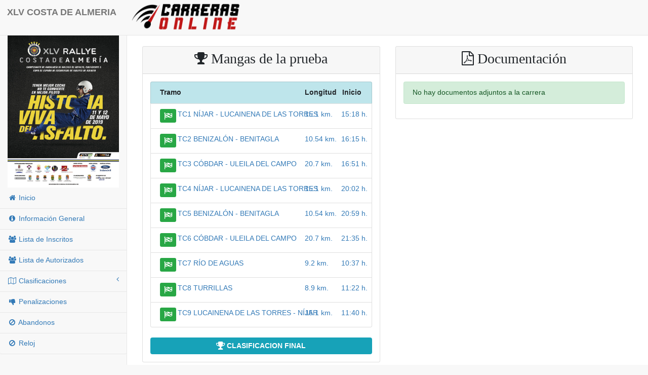

--- FILE ---
content_type: text/html; charset=UTF-8
request_url: https://carrerasonline.es/XLV-COSTA-DE-ALMERIA_T142
body_size: 2114
content:

<!DOCTYPE html>
<html lang="es">

<head>

    <meta charset="utf-8">
    <meta http-equiv="X1-UA-Compatible" content="IE=edge">
    <meta name="viewport" content="width=device-width, initial-scale=1">

    <title>XLV COSTA DE ALMERIA</title>

    <link href="css/mainStyle.css" rel="stylesheet">
    
    <!-- Bootstrap Core CSS -->
    <link href="vendor/bootstrap/css/bootstrap.min.css" rel="stylesheet">

    <!-- MetisMenu CSS -->
    <link href="vendor/metisMenu/metisMenu.min.css" rel="stylesheet">

    <!-- Custom CSS -->
    <link href="dist/css/sb-admin-2.css" rel="stylesheet">

    <!-- Morris Charts CSS -->
    <link href="vendor/morrisjs/morris.css" rel="stylesheet">

    <!-- Custom Fonts -->
    <link href="vendor/font-awesome/css/font-awesome.min.css" rel="stylesheet" type="text/css">

    <!-- HTML5 Shim and Respond.js IE8 support of HTML5 elements and media queries -->
    <!-- WARNING: Respond.js doesn't work if you view the page via file:// -->
    <!--[if lt IE 9]>
    <script src="https://oss.maxcdn.com/libs/html5shiv/3.7.0/html5shiv.js"></script>
    <script src="https://oss.maxcdn.com/libs/respond.js/1.4.2/respond.min.js"></script>
    <![endif]-->


</head>

<body>

<div id="wrapper">

    <!-- Navigation -->
    <header class="align-items-start app-header flex-column flex-md-row navbar navbar-expand-md navbar-light">
        <div class="align-items-center d-flex flex-row navbar-brand p-lg-3 pl-3 pr-3 pt-3">
            <strong>XLV COSTA DE ALMERIA</strong>
            <button class="collapsed ml-auto navbar-toggler" type="button" data-toggle="collapse"
                    data-target="#side-menu-wrapper" aria-controls="side-menu" aria-expanded="false"
                    aria-label="Toggle navigation" style="">
                <span class="navbar-toggler-icon"></span>
            </button>           
            
        </div>
        <div class="align-items-center d-flex flex-row navbar-brand">
            <img class="mx-auto" src="/img/logo.png" height="60px">
                    </div>
        
    </header>
    
    <div class="d-md-flex">
        <div class="sidebar" role="navigation" id='leftSide'>
            <div class="sidebar-nav collapse show" id="side-menu-wrapper">
                <ul class="nav navbar-nav navbar-collapse flex-column side-nav list-group" id="side-menu">
                    <li>
                        <div class="input-group">
                            <img width="220px" height="300px" src="/archivos/T142/cartel.png" alt="">
                        </div>
                        <!-- /input-group -->
                    </li>
                    <li class="list-group-item">
                        <a href="/" ><i class="fa fa-home fa-fw"></i> Inicio</a>
                    </li>
                    <li class="list-group-item">
                        <a href="#" onclick="InfoCarrera();"><i class="fa fa-info-circle fa-fw"></i> Información General</a>
                    </li>
                    <li class="list-group-item">
                        <a href="#" onclick="ListaInscritos(0);"><i class="fa fa-group fa-fw"></i> Lista de Inscritos</a>
                    </li>
                    <li class="list-group-item">
                        <a href="#"  onclick="ListaInscritos(1);"><i class="fa fa-group fa-fw"></i> Lista de Autorizados</a>
                    </li>
                    <li class="list-group-item">
                        <a href="#"><i class="fa fa-map-o fa-fw"></i> Clasificaciones<span class="fa arrow"></span></a>
                        <ul class="nav-second-level list-group nested">
                                                        <li class="list-group-item">
                                                                <a href="#"  onclick="ClasifManga('T719', -1, -1, 'T481', 0, 1);">
                                    <i class="fa fa-flag-checkered fa-fw"></i> <strong>TC1 NÍJAR - LUCAINENA DE LAS TORRES</strong> 
                                    <br/><i class="fa fa-clock-o"></i> Hora Salida: 15:18 h.
                                    <br/><i class="fa fa-road"></i> Longitud: 15.1 km.
                                </a>
                            </li>
                                                        <li class="list-group-item">
                                                                <a href="#"  onclick="ClasifManga('T720', -1, -1, 'T481', 0, 1);">
                                    <i class="fa fa-flag-checkered fa-fw"></i> <strong>TC2 BENIZALÓN - BENITAGLA</strong> 
                                    <br/><i class="fa fa-clock-o"></i> Hora Salida: 16:15 h.
                                    <br/><i class="fa fa-road"></i> Longitud: 10.54 km.
                                </a>
                            </li>
                                                        <li class="list-group-item">
                                                                <a href="#"  onclick="ClasifManga('T721', -1, -1, 'T481', 0, 1);">
                                    <i class="fa fa-flag-checkered fa-fw"></i> <strong>TC3 CÓBDAR - ULEILA DEL CAMPO</strong> 
                                    <br/><i class="fa fa-clock-o"></i> Hora Salida: 16:51 h.
                                    <br/><i class="fa fa-road"></i> Longitud: 20.7 km.
                                </a>
                            </li>
                                                        <li class="list-group-item">
                                                                <a href="#"  onclick="ClasifManga('T722', -1, -1, 'T481', 0, 1);">
                                    <i class="fa fa-flag-checkered fa-fw"></i> <strong>TC4 NÍJAR - LUCAINENA DE LAS TORRES</strong> 
                                    <br/><i class="fa fa-clock-o"></i> Hora Salida: 20:02 h.
                                    <br/><i class="fa fa-road"></i> Longitud: 15.1 km.
                                </a>
                            </li>
                                                        <li class="list-group-item">
                                                                <a href="#"  onclick="ClasifManga('T723', -1, -1, 'T481', 0, 1);">
                                    <i class="fa fa-flag-checkered fa-fw"></i> <strong>TC5 BENIZALÓN - BENITAGLA</strong> 
                                    <br/><i class="fa fa-clock-o"></i> Hora Salida: 20:59 h.
                                    <br/><i class="fa fa-road"></i> Longitud: 10.54 km.
                                </a>
                            </li>
                                                        <li class="list-group-item">
                                                                <a href="#"  onclick="ClasifManga('T724', -1, -1, 'T481', 0, 1);">
                                    <i class="fa fa-flag-checkered fa-fw"></i> <strong>TC6 CÓBDAR - ULEILA DEL CAMPO</strong> 
                                    <br/><i class="fa fa-clock-o"></i> Hora Salida: 21:35 h.
                                    <br/><i class="fa fa-road"></i> Longitud: 20.7 km.
                                </a>
                            </li>
                                                        <li class="list-group-item">
                                                                <a href="#"  onclick="ClasifManga('T725', -1, -1, 'T481', 0, 1);">
                                    <i class="fa fa-flag-checkered fa-fw"></i> <strong>TC7 RÍO DE AGUAS</strong> 
                                    <br/><i class="fa fa-clock-o"></i> Hora Salida: 10:37 h.
                                    <br/><i class="fa fa-road"></i> Longitud: 9.2 km.
                                </a>
                            </li>
                                                        <li class="list-group-item">
                                                                <a href="#"  onclick="ClasifManga('T726', -1, -1, 'T481', 0, 1);">
                                    <i class="fa fa-flag-checkered fa-fw"></i> <strong>TC8 TURRILLAS</strong> 
                                    <br/><i class="fa fa-clock-o"></i> Hora Salida: 11:22 h.
                                    <br/><i class="fa fa-road"></i> Longitud: 8.9 km.
                                </a>
                            </li>
                                                        <li class="list-group-item">
                                                                <a href="#"  onclick="ClasifManga('T727', -1, -1, 'T481', 0, 1);">
                                    <i class="fa fa-flag-checkered fa-fw"></i> <strong>TC9 LUCAINENA DE LAS TORRES - NÍJAR</strong> 
                                    <br/><i class="fa fa-clock-o"></i> Hora Salida: 11:40 h.
                                    <br/><i class="fa fa-road"></i> Longitud: 15.1 km.
                                </a>
                            </li>
                                                        <li class="list-group-item">                                
                                <a href="#" onclick="ClasifFinal(-1, -1, 'T481');"><i class="fa fa-trophy fa-fw"></i><strong> CLASIFICACIÓN FINAL</strong></a>
                            </li>
                        </ul>
                        <!-- /.nav-second-level -->
                    </li>
                    <li class="list-group-item">
                        <a href="#" onclick="Penalizaciones(0);"><i class="fa fa-thumbs-down fa-fw"></i> Penalizaciones</a>
                    </li>
                    <li class="list-group-item">
                        <a href="#" onclick="Abandonos(0);"><i class="fa fa-ban fa-fw"></i> Abandonos</a>
                    </li>
                    <li class="list-group-item">
                        <a href="#" onclick="HoraActual();"><i class="fa fa-ban fa-fw"></i> Reloj</a>
                    </li>
                </ul>
            </div>
            <!-- /.sidebar-collapse -->
        </div>

        <div id="page-wrapper">
        </div>
        <!-- /#page-wrapper -->
    </div>

</div>
<!-- /#wrapper -->

<!-- jQuery -->
<script src="vendor/jquery/jquery.min.js"></script>

<!-- Bootstrap Core JavaScript -->
<script src="vendor/popper/popper.min.js"></script>
<script src="vendor/bootstrap/js/bootstrap.min.js"></script>

<!-- Metis Menu Plugin JavaScript -->
<script src="vendor/metisMenu/metisMenu.min.js"></script>

<!-- Morris Charts JavaScript -->
<script src="vendor/raphael/raphael.min.js"></script>
<script src="vendor/morrisjs/morris.min.js"></script>
<script src="data/morris-data.js"></script>

<!-- Custom Theme JavaScript -->
<script src="dist/js/sb-admin-2.js"></script>

<script src="ajax.js"></script>

<script>
    if (!detectmob())
    {
        $("#page-wrapper").addClass('scrollDiv');
        $("#leftSide").addClass('scrollDiv');
        //$(body).css('overflow: hidden');
    }
    
    InfoCarrera();
</script>

</body>

</html>

--- FILE ---
content_type: text/html; charset=UTF-8
request_url: https://carrerasonline.es/infocarrera.php?rand=366145294799593
body_size: 908
content:
<br/>

<div class="row">
    <div class="col-md-6">
        <div class="card">
            <div class="card-header text-center"><strong><h4><i class="fa fa-trophy fa-lg"> Mangas de la prueba</i></h4></strong></div>
            <!-- /.card-header --> 
            <div class="card-body">
                <div class="list-group">
                    <a class="list-group-item list-group-item-info">
                    <div class="row">
                        <div class="col-8">
                            <strong>Tramo</strong>
                        </div>
                        <div class="col-2 text-center">
                            <strong>Longitud</strong>
                        </div>
                        <div class="col-2 text-center">
                            <strong>Inicio</strong>
                        </div>
                    </div>
                    </a>
                                        <a class="list-group-item" href="#" onclick="ClasifManga('T719', -1, -1, 'T481', 0, 1);">
                        <div class="row">
                            <div class="col-1">
                                <button type="button" class="btn btn-success btn-sm" onclick="ClasifManga('T719', -1, -1, 'T481', 0, 1);"><i class="fa fa-flag-checkered fa-lg"></i></button>
                            </div>
                            <div class="col-7">
                                TC1 NÍJAR - LUCAINENA DE LAS TORRES                            </div>
                            <div class="col-2 text-center">
                                15.1 km.
                            </div>
                            <div class="col-2 text-center">
                                15:18 h.
                            </div>
                        </div>
                    </a>
                                    <a class="list-group-item" href="#" onclick="ClasifManga('T720', -1, -1, 'T481', 0, 1);">
                        <div class="row">
                            <div class="col-1">
                                <button type="button" class="btn btn-success btn-sm" onclick="ClasifManga('T720', -1, -1, 'T481', 0, 1);"><i class="fa fa-flag-checkered fa-lg"></i></button>
                            </div>
                            <div class="col-7">
                                TC2 BENIZALÓN - BENITAGLA                            </div>
                            <div class="col-2 text-center">
                                10.54 km.
                            </div>
                            <div class="col-2 text-center">
                                16:15 h.
                            </div>
                        </div>
                    </a>
                                    <a class="list-group-item" href="#" onclick="ClasifManga('T721', -1, -1, 'T481', 0, 1);">
                        <div class="row">
                            <div class="col-1">
                                <button type="button" class="btn btn-success btn-sm" onclick="ClasifManga('T721', -1, -1, 'T481', 0, 1);"><i class="fa fa-flag-checkered fa-lg"></i></button>
                            </div>
                            <div class="col-7">
                                TC3 CÓBDAR - ULEILA DEL CAMPO                            </div>
                            <div class="col-2 text-center">
                                20.7 km.
                            </div>
                            <div class="col-2 text-center">
                                16:51 h.
                            </div>
                        </div>
                    </a>
                                    <a class="list-group-item" href="#" onclick="ClasifManga('T722', -1, -1, 'T481', 0, 1);">
                        <div class="row">
                            <div class="col-1">
                                <button type="button" class="btn btn-success btn-sm" onclick="ClasifManga('T722', -1, -1, 'T481', 0, 1);"><i class="fa fa-flag-checkered fa-lg"></i></button>
                            </div>
                            <div class="col-7">
                                TC4 NÍJAR - LUCAINENA DE LAS TORRES                            </div>
                            <div class="col-2 text-center">
                                15.1 km.
                            </div>
                            <div class="col-2 text-center">
                                20:02 h.
                            </div>
                        </div>
                    </a>
                                    <a class="list-group-item" href="#" onclick="ClasifManga('T723', -1, -1, 'T481', 0, 1);">
                        <div class="row">
                            <div class="col-1">
                                <button type="button" class="btn btn-success btn-sm" onclick="ClasifManga('T723', -1, -1, 'T481', 0, 1);"><i class="fa fa-flag-checkered fa-lg"></i></button>
                            </div>
                            <div class="col-7">
                                TC5 BENIZALÓN - BENITAGLA                            </div>
                            <div class="col-2 text-center">
                                10.54 km.
                            </div>
                            <div class="col-2 text-center">
                                20:59 h.
                            </div>
                        </div>
                    </a>
                                    <a class="list-group-item" href="#" onclick="ClasifManga('T724', -1, -1, 'T481', 0, 1);">
                        <div class="row">
                            <div class="col-1">
                                <button type="button" class="btn btn-success btn-sm" onclick="ClasifManga('T724', -1, -1, 'T481', 0, 1);"><i class="fa fa-flag-checkered fa-lg"></i></button>
                            </div>
                            <div class="col-7">
                                TC6 CÓBDAR - ULEILA DEL CAMPO                            </div>
                            <div class="col-2 text-center">
                                20.7 km.
                            </div>
                            <div class="col-2 text-center">
                                21:35 h.
                            </div>
                        </div>
                    </a>
                                    <a class="list-group-item" href="#" onclick="ClasifManga('T725', -1, -1, 'T481', 0, 1);">
                        <div class="row">
                            <div class="col-1">
                                <button type="button" class="btn btn-success btn-sm" onclick="ClasifManga('T725', -1, -1, 'T481', 0, 1);"><i class="fa fa-flag-checkered fa-lg"></i></button>
                            </div>
                            <div class="col-7">
                                TC7 RÍO DE AGUAS                            </div>
                            <div class="col-2 text-center">
                                9.2 km.
                            </div>
                            <div class="col-2 text-center">
                                10:37 h.
                            </div>
                        </div>
                    </a>
                                    <a class="list-group-item" href="#" onclick="ClasifManga('T726', -1, -1, 'T481', 0, 1);">
                        <div class="row">
                            <div class="col-1">
                                <button type="button" class="btn btn-success btn-sm" onclick="ClasifManga('T726', -1, -1, 'T481', 0, 1);"><i class="fa fa-flag-checkered fa-lg"></i></button>
                            </div>
                            <div class="col-7">
                                TC8 TURRILLAS                            </div>
                            <div class="col-2 text-center">
                                8.9 km.
                            </div>
                            <div class="col-2 text-center">
                                11:22 h.
                            </div>
                        </div>
                    </a>
                                    <a class="list-group-item" href="#" onclick="ClasifManga('T727', -1, -1, 'T481', 0, 1);">
                        <div class="row">
                            <div class="col-1">
                                <button type="button" class="btn btn-success btn-sm" onclick="ClasifManga('T727', -1, -1, 'T481', 0, 1);"><i class="fa fa-flag-checkered fa-lg"></i></button>
                            </div>
                            <div class="col-7">
                                TC9 LUCAINENA DE LAS TORRES - NÍJAR                            </div>
                            <div class="col-2 text-center">
                                15.1 km.
                            </div>
                            <div class="col-2 text-center">
                                11:40 h.
                            </div>
                        </div>
                    </a>
                                </div>
                <button type="button" class="btn btn-info btn-block text-center" onclick="ClasifFinal(-1, -1, 'T481');"><i class="fa fa-trophy fa-lg"></i> <strong>CLASIFICACION FINAL</strong></button>
            </div>
            <!-- .card-body -->
            
        </div>
        <!-- /.panel -->
    </div>
    <div class="col-md-6">
        <div class="card">
            <div class="card-header text-center"><strong><h4><i class="fa fa-file-pdf-o fa-lg"> Documentación</i></h4></strong></div>
            <!-- /.card-header --> 
            <div class="card-body">
                                
                                                <div class="alert alert-success">No hay documentos adjuntos a la carrera
                </div>
                
            </div>
        </div>
    </div>
</div>


--- FILE ---
content_type: text/css
request_url: https://carrerasonline.es/css/mainStyle.css
body_size: 1325
content:
.penalizaciones {
    color: red;
}

.refresh-button {
    height:100%;
}

.scrollDiv {
    top: 0px;
    bottom: 0px;
    margin-bottom: 0px;
    height:calc( 100vh - 50px );
    overflow-y: scroll;
    overflow-x: hidden;
}

.fa-chevron-up{
    color: white;
}

.fa-chevron-down {
  color: white;
}

* {
 white-space: nowrap;
}

.bandera {
margin-left: -23px;
margin-top: 7px;
}

span.dorsal {
  background-color: #333333;
  color: white;
  font-weight: bold;
  border-radius: 8px;
  width: 30px;
  height: 30px;
  display: table-cell;
  vertical-align: middle;
  text-align: center; 
}

span.prioritario {
  background-color: #FFFFFF;
  color: black;
  font-weight: bold;
  border: 2px solid red;
  border-radius: 5px;
  padding-left: 5px;
  padding-right: 5px;

  width: 30px;
  height: 30px;
  vertical-align: middle;
  text-align: center; 
}

span.superrally
{
    color: yellow;
}

span.puestos {
  color: white;
  font-weight: bold;
  border-radius: 8px;
  width: 35px;
  display: inline-block;
  vertical-align: middle;
  text-align: center; 
}

span.puestosup {
    background-color: #33cc00;
}

span.puestosdown {
    background-color: red;
}

span.puestosigual {
    background-color: grey;
}

@font-face{
 font-family:'digital-clock-font';
 src: url('../fonts/DigitalDismay.otf');
}

.font_digital {
  font-family:'digital-clock-font';
  font-size: 240px;
  color: green;
  -webkit-text-stroke: 4px black;
}

--- FILE ---
content_type: text/css
request_url: https://carrerasonline.es/dist/css/sb-admin-2.css
body_size: 11978
content:
/*!
 * Start Bootstrap - SB Admin 2 for Bootstrap 4 v4.0.2 (http://github.com/dpwilhelmsen/sb-admin-2-bootstrap-4)
 * Copyright 2013-2017 Daniel Wilhelmsen
 * Licensed under MIT (https://github.com/dpwilhelmsen/sb-admin-2-bootstrap-4/blob/master/LICENSE)
 */
html {
  font-size: 14px; }

body {
  background-color: #f8f8f8; }

a {
  color: #337ab7; }
  a:hover, a:focus {
    color: #23527c; }

.btn {
  cursor: pointer; }

.btn-white:hover {
  color: #333;
  background-color: #e6e6e6;
  border-color: #adadad; }

.btn-white {
  color: #333;
  background-color: #fff;
  border: 1px solid #ccc; }
  .btn-white:hover {
    color: #333;
    background-color: #e6e6e6;
    border-color: #adadad; }
  .btn-white:active, .btn-white.active {
    background-image: none;
    color: #333;
    background-color: #e6e6e6;
    border-color: #adadad; }
  .btn-white:active, .btn-white:focus {
    outline: 0; }

.show .btn-white.dropdown-toggle {
  background-image: none;
  color: #333;
  background-color: #e6e6e6;
  border-color: #adadad; }

.list-group {
  margin-bottom: 20px; }

.card {
  margin-bottom: 20px; }

.card-body {
  padding: 15px; }

.page-header {
  padding-bottom: 9px;
  margin: 0px 0 20px;
  border-bottom: 1px solid #eee; }

#wrapper {
  width: 100%; }

#page-wrapper {
  padding: 0 15px;
  min-height: 568px;
  background-color: white;
  width: 100%; }

@media (min-width: 768px) {
  #page-wrapper {
    padding: 0 30px;
    border-left: 1px solid #e7e7e7; } }

.app-header {
  min-height: 50px;
  padding: 0;
  margin: 0;
  background-color: #f8f8f8;
  border-color: #e7e7e7;
  border-style: solid;
  border-width: 0 0 1px; }
  .app-header .navbar-brand {
    font-size: 18px;
    line-height: 20px;
    color: #777; }
    .app-header .navbar-brand a {
      color: #777; }
    @media (max-width: 767px) {
      .app-header .navbar-brand {
        width: 100%; } }

.navbar-nav.navbar-top-links {
  margin-right: 0; }
  .navbar-nav.navbar-top-links li {
    display: inline-block; }
    .navbar-nav.navbar-top-links li:last-child {
      margin-right: 15px; }
    .navbar-nav.navbar-top-links li a {
      padding: 15px;
      min-height: 50px; }
  .navbar-nav.navbar-top-links .dropdown-menu {
    position: absolute; }
    .navbar-nav.navbar-top-links .dropdown-menu .dropdown-item {
      display: block;
      padding: 3px 20px;
      min-height: 0; }
      .navbar-nav.navbar-top-links .dropdown-menu .dropdown-item:last-child {
        margin-right: 0; }
      .navbar-nav.navbar-top-links .dropdown-menu .dropdown-item div {
        white-space: normal; }
      .navbar-nav.navbar-top-links .dropdown-menu .dropdown-item.see-more {
        padding: 3px 20px;
        min-height: 0; }
  .navbar-nav.navbar-top-links .dropdown-toggle {
    color: #337ab7;
    padding: 15px; }
    .navbar-nav.navbar-top-links .dropdown-toggle:hover, .navbar-nav.navbar-top-links .dropdown-toggle:focus {
      color: #23527c; }
  .navbar-nav.navbar-top-links .show .dropdown-toggle {
    background-color: #eee; }
  .navbar-nav.navbar-top-links .dropdown-messages,
  .navbar-nav.navbar-top-links .dropdown-tasks,
  .navbar-nav.navbar-top-links .dropdown-alerts {
    width: 310px;
    min-width: 0; }
  .navbar-nav.navbar-top-links .dropdown-messages {
    margin-left: 5px; }
  .navbar-nav.navbar-top-links .dropdown-tasks {
    margin-left: -59px; }
  .navbar-nav.navbar-top-links .dropdown-alerts {
    margin-left: -123px; }
  .navbar-nav.navbar-top-links .dropdown-user {
    right: 0;
    left: auto; }

.dropdown-item.active, .list-group-item.active {
  color: inherit;
  text-decoration: inherit;
  background-color: inherit; }

.sidebar .sidebar-nav.navbar-collapse {
  padding-left: 0;
  padding-right: 0; }

.sidebar .sidebar-search {
  padding: 15px;
  width: 100%; }

.sidebar .list-group {
  margin-bottom: 0px; }

.sidebar .list-group-item {
  background: transparent;
  border-width: 0 0 1px;
  border-style: solid;
  border-color: #e7e7e7;
  padding: 0;
  width: 100%; }
  .sidebar .list-group-item a {
    display: block;
    width: 100%;
    padding: 10px 15px; }
    .sidebar .list-group-item a:hover, .sidebar .list-group-item a:focus {
      text-decoration: none;
      background-color: #eee; }
  .sidebar .list-group-item.active > a {
    background-color: #eeeeee; }
  .sidebar .list-group-item a.active {
    background-color: #eeeeee; }

.sidebar .nested.list-group {
  display: block; }

.sidebar .nested.collapse {
  display: none;
  width: 100%; }
  .sidebar .nested.collapse.in {
    display: block; }

.sidebar .nested.collapse.show {
  display: block; }

.sidebar .arrow {
  float: right; }

.sidebar .fa.arrow:before {
  content: "\f104"; }

.sidebar .active > a > .fa.arrow:before {
  content: "\f107"; }

.sidebar .nav-second-level li,
.sidebar .nav-third-level li {
  border-bottom: none !important; }

.sidebar .nav-second-level li a {
  padding-left: 37px; }

.sidebar .nav-third-level li a {
  padding-left: 52px; }

@media (min-width: 768px) {
  .sidebar {
    min-width: 250px; }
  .navbar-nav.navbar-top-links .dropdown-messages,
  .navbar-nav.navbar-top-links .dropdown-tasks,
  .navbar-nav.navbar-top-links .dropdown-alerts {
    margin-left: auto; } }

.btn-outline {
  color: inherit;
  background-color: transparent;
  transition: all .5s; }

.btn-primary.btn-outline {
  color: #428bca; }

.btn-success.btn-outline {
  color: #5cb85c; }

.btn-info.btn-outline {
  color: #5bc0de; }

.btn-warning.btn-outline {
  color: #f0ad4e; }

.btn-danger.btn-outline {
  color: #d9534f; }

.btn-primary.btn-outline:hover,
.btn-success.btn-outline:hover,
.btn-info.btn-outline:hover,
.btn-warning.btn-outline:hover,
.btn-danger.btn-outline:hover {
  color: white; }

.chat {
  margin: 0;
  padding: 0;
  list-style: none; }

.chat li {
  margin-bottom: 10px;
  padding-bottom: 5px;
  border-bottom: 1px dotted #999999; }

.chat li.left .chat-body {
  margin-left: 60px; }

.chat li.right .chat-body {
  margin-right: 60px; }

.chat li .chat-body p {
  margin: 0; }

.card .slidedown .glyphicon,
.chat .glyphicon {
  margin-right: 5px; }

.chat-panel .card-body {
  height: 350px;
  overflow-y: scroll; }

.login-panel {
  margin-top: 25%; }

.flot-chart {
  display: block;
  height: 400px; }

.flot-chart-content {
  width: 100%;
  height: 100%; }

table.dataTable thead .sorting,
table.dataTable thead .sorting_asc,
table.dataTable thead .sorting_desc,
table.dataTable thead .sorting_asc_disabled,
table.dataTable thead .sorting_desc_disabled {
  background: transparent; }
  table.dataTable thead .sorting:before,
  table.dataTable thead .sorting_asc:before,
  table.dataTable thead .sorting_desc:before,
  table.dataTable thead .sorting_asc_disabled:before,
  table.dataTable thead .sorting_desc_disabled:before {
    display: none; }

table.dataTable thead .sorting_asc:after {
  content: "\f0de";
  float: right;
  font-family: fontawesome;
  opacity: 1; }

table.dataTable thead .sorting_desc:after {
  content: "\f0dd";
  float: right;
  font-family: fontawesome;
  opacity: 1; }

table.dataTable thead .sorting:after {
  content: "\f0dc";
  float: right;
  font-family: fontawesome;
  color: rgba(50, 50, 50, 0.5); }

.btn-circle {
  width: 30px;
  height: 30px;
  padding: 6px 0;
  border-radius: 15px;
  text-align: center;
  font-size: 12px;
  line-height: 1.428571429; }

.btn-circle.btn-lg {
  width: 50px;
  height: 50px;
  padding: 10px 16px;
  border-radius: 25px;
  font-size: 18px;
  line-height: 1.33; }

.btn-circle.btn-xl {
  width: 70px;
  height: 70px;
  padding: 10px 16px;
  border-radius: 35px;
  font-size: 24px;
  line-height: 1.33; }

.show-grid [class^="col"] {
  padding-top: 10px;
  padding-bottom: 10px;
  border: 1px solid #ddd;
  background-color: #eee !important; }

.show-grid {
  margin: 15px 0; }

/* Custom Colored Cards */
.huge {
  font-size: 40px; }

.card-primary {
  background-color: white;
  border-color: #428bca; }
  .card-primary > .card-header {
    border-color: #428bca;
    color: white;
    background-color: #428bca; }
  .card-primary > a {
    color: #428bca; }
    .card-primary > a:hover {
      color: #2a6496; }

.card-green {
  border-color: #5cb85c; }
  .card-green > .card-header {
    border-color: #5cb85c;
    color: white;
    background-color: #5cb85c; }
  .card-green > a {
    color: #5cb85c; }
    .card-green > a:hover {
      color: #3d8b3d; }

.card-red {
  border-color: #d9534f; }
  .card-red > .card-header {
    border-color: #d9534f;
    color: white;
    background-color: #d9534f; }
  .card-red > a {
    color: #d9534f; }
    .card-red > a:hover {
      color: #b52b27; }

.card-yellow {
  border-color: #f0ad4e; }
  .card-yellow > .card-header {
    border-color: #f0ad4e;
    color: white;
    background-color: #f0ad4e; }
  .card-yellow > a {
    color: #f0ad4e; }
    .card-yellow > a:hover {
      color: #df8a13; }

.bg-white {
  background: #fff; }

.timeline {
  position: relative;
  padding: 20px 0 20px;
  list-style: none; }

.timeline:before {
  content: " ";
  position: absolute;
  top: 0;
  bottom: 0;
  left: 50%;
  width: 3px;
  margin-left: -1.5px;
  background-color: #eeeeee; }

.timeline > li {
  position: relative;
  margin-bottom: 20px; }

.timeline > li:before,
.timeline > li:after {
  content: " ";
  display: table; }

.timeline > li:after {
  clear: both; }

.timeline > li:before,
.timeline > li:after {
  content: " ";
  display: table; }

.timeline > li:after {
  clear: both; }

.timeline > li > .timeline-panel {
  float: left;
  position: relative;
  width: 46%;
  padding: 20px;
  border: 1px solid #d4d4d4;
  border-radius: 2px;
  -webkit-box-shadow: 0 1px 6px rgba(0, 0, 0, 0.175);
  box-shadow: 0 1px 6px rgba(0, 0, 0, 0.175); }

.timeline > li > .timeline-panel:before {
  content: " ";
  display: inline-block;
  position: absolute;
  top: 26px;
  right: -15px;
  border-top: 15px solid transparent;
  border-right: 0 solid #ccc;
  border-bottom: 15px solid transparent;
  border-left: 15px solid #ccc; }

.timeline > li > .timeline-panel:after {
  content: " ";
  display: inline-block;
  position: absolute;
  top: 27px;
  right: -14px;
  border-top: 14px solid transparent;
  border-right: 0 solid #fff;
  border-bottom: 14px solid transparent;
  border-left: 14px solid #fff; }

.timeline > li > .timeline-badge {
  z-index: 100;
  position: absolute;
  top: 16px;
  left: 50%;
  width: 50px;
  height: 50px;
  margin-left: -25px;
  border-radius: 50% 50% 50% 50%;
  text-align: center;
  font-size: 1.4em;
  line-height: 50px;
  color: #fff;
  background-color: #999999; }

.timeline > li.timeline-inverted > .timeline-panel {
  float: right; }

.timeline > li.timeline-inverted > .timeline-panel:before {
  right: auto;
  left: -15px;
  border-right-width: 15px;
  border-left-width: 0; }

.timeline > li.timeline-inverted > .timeline-panel:after {
  right: auto;
  left: -14px;
  border-right-width: 14px;
  border-left-width: 0; }

.timeline-badge.primary {
  background-color: #2e6da4 !important; }

.timeline-badge.success {
  background-color: #3f903f !important; }

.timeline-badge.warning {
  background-color: #f0ad4e !important; }

.timeline-badge.danger {
  background-color: #d9534f !important; }

.timeline-badge.info {
  background-color: #5bc0de !important; }

.timeline-title {
  margin-top: 0;
  color: inherit; }

.timeline-body > p,
.timeline-body > ul {
  margin-bottom: 0; }

.timeline-body > p + p {
  margin-top: 5px; }

@media (max-width: 767px) {
  ul.timeline:before {
    left: 40px; }
  ul.timeline > li > .timeline-panel {
    width: calc(100% - 90px);
    width: -moz-calc(100% - 90px);
    width: -webkit-calc(100% - 90px); }
  ul.timeline > li > .timeline-badge {
    top: 16px;
    left: 15px;
    margin-left: 0; }
  ul.timeline > li > .timeline-panel {
    float: right; }
  ul.timeline > li > .timeline-panel:before {
    right: auto;
    left: -15px;
    border-right-width: 15px;
    border-left-width: 0; }
  ul.timeline > li > .timeline-panel:after {
    right: auto;
    left: -14px;
    border-right-width: 14px;
    border-left-width: 0; } }


--- FILE ---
content_type: text/javascript
request_url: https://carrerasonline.es/ajax.js
body_size: 6073
content:
function getXMLHTTPRequest() {
try {
req = new XMLHttpRequest();
} catch(err1) {
  try {
  req = new ActiveXObject("Msxml2.XMLHTTP");
  } catch (err2) {
    try {
    req = new ActiveXObject("Microsoft.XMLHTTP");
    } catch (err3) {
      req = false;
    }
  }
}
return req;
}

var http = getXMLHTTPRequest();
var refresh_manga = "0";
var refresh_carrera = "0";

function prueba()
{
    alert('o');
}

function InfoCarrera() {
    var myurl = 'infocarrera.php';

    myRand = parseInt(Math.random()*999999999999999);
    var modurl = myurl+"?rand="+myRand;
    http.open("GET", modurl, true);
    http.onreadystatechange = useHttpResponse;
    http.send(null);
}

function ListaInscritos(autorizados) {
    //alert($('#page-wrapper').html());
    var myurl = 'inscritos.php';

    myRand = parseInt(Math.random()*999999999999999);
    var modurl = myurl+"?autorizados="+autorizados+"&rand="+myRand;
    http.open("GET", modurl, true);
    http.onreadystatechange = useHttpResponse;
    http.send(null);
}

function Penalizaciones(manga) {
    //alert($('#page-wrapper').html());
    var myurl = 'penalizaciones.php';

    myRand = parseInt(Math.random()*999999999999999);
    var modurl = myurl+"?idManga="+manga+"&rand="+myRand;
    http.open("GET", modurl, true);
    http.onreadystatechange = useHttpResponse;
    http.send(null);
}

function Abandonos(manga) {
    //alert($('#page-wrapper').html());
    var myurl = 'abandonos.php';

    myRand = parseInt(Math.random()*999999999999999);
    var modurl = myurl+"?idManga="+manga+"&rand="+myRand;
    http.open("GET", modurl, true);
    http.onreadystatechange = useHttpResponse;
    http.send(null);
}

function HoraActual() {
    //alert($('#page-wrapper').html());
    var myurl = 'hora_actuall.html';

    myRand = parseInt(Math.random()*999999999999999);
    var modurl = myurl+"?rand="+myRand;;
    http.open("GET", modurl, true);
    http.onreadystatechange = useHttpResponse;
    http.send(null);
}

function ClasifManga(manga, grupo, clase, copa, intermedios, acumulado) {
    var myurl = 'clasif_manga.php';
    myRand = parseInt(Math.random()*999999999999999);
    var modurl = myurl+"?idManga="+manga+"&grupo="+grupo+"&clase="+clase+"&copa="+copa+"&intermedios="+intermedios+"&acumulado="+acumulado+"&rand="+myRand;
    http.open("GET", modurl, true);
    http.onreadystatechange = useHttpResponse;
    http.send(null);
}

function ClasifSimple(manga, grupo, clase, copa, intermedios) {
    var myurl = 'clasif_simple.php';
    myRand = parseInt(Math.random()*999999999999999);
    var modurl = myurl+"?idManga="+manga+"&grupo="+grupo+"&clase="+clase+"&copa="+copa+"&intermedios="+intermedios+"&rand="+myRand;
    http.open("GET", modurl, true);
    http.onreadystatechange = useHttpResponse;
    http.send(null);
}

function ClasifFinal(grupo, clase, copa) {
    
    var myurl = 'clasif_final.php';
    myRand = parseInt(Math.random()*999999999999999);
    var modurl = myurl+"?grupo="+grupo+"&clase="+clase+"&copa="+copa+"&rand="+myRand;
    http.open("GET", modurl, true);
    http.onreadystatechange = useHttpResponse;
    http.send(null);
}

function crearClasifManga(carrera,manga,informe,grupo,clase,copa) {
    
    if (informe==0){
  		var myurl = 'clasif_manga_simple.php'; }
	else {
  		var myurl = 'clasif_manga_acum.php'; 
            }
  refresh_manga = manga;
  refresh_carrera = carrera;

  if (grupo > -1 )
	grupo = document.getElementById("lista_grupos").options[document.getElementById("lista_grupos").selectedIndex].value;
  if (clase > -1 )
	clase = document.getElementById("lista_clases").options[document.getElementById("lista_clases").selectedIndex].value;
  if (copa > -1 )
  	copa = document.getElementById("lista_copas").options[document.getElementById("lista_copas").selectedIndex].value;
  
  myRand = parseInt(Math.random()*999999999999999);
  var modurl = myurl+"?idcarreras="+carrera+"&idmangas="+manga+"&grupo="+grupo+"&clase="+clase+"&copa="+copa+"&rand="+myRand;
  http.open("GET", modurl, true);
  http.onreadystatechange = useHttpResponse;
  http.send(null);
  
}

function crearClasifTotal(idcarreras,grupo,clase,copa) {
	//alert("Prueba1");
  var myurl = 'clasif_final.php';

  if (grupo > -1 )
	grupo = document.getElementById("lista_grupos").options[document.getElementById("lista_grupos").selectedIndex].value;
  if (clase > -1 )
	clase = document.getElementById("lista_clases").options[document.getElementById("lista_clases").selectedIndex].value;
  if (copa > -1 )
  	copa = document.getElementById("lista_copas").options[document.getElementById("lista_copas").selectedIndex].value;

  myRand = parseInt(Math.random()*999999999999999);
  var modurl = myurl+"?idcarreras="+idcarreras+"&grupo="+grupo+"&clase="+clase+"&copa="+copa+"&rand="+myRand;
  http.open("GET", modurl, true);
  http.onreadystatechange = useHttpResponse;
  http.send(null);
}

function useHttpResponse() 
{
	if (http.readyState < 4)
	{
		//$('cajaTransparente').style.visibility = 'visible';
		//$('cajaCargando').style.visibility = 'visible';
                $('#page-wrapper').html("Cargando datos...");
	}
	if (http.readyState == 4) 
	{
		//$('cajaTransparente').style.visibility = 'hidden';
		//$('cajaCargando').style.visibility = 'hidden';
    
		if(http.status == 200) 
		{
                    //alert(http.responseText);
                    var resultado = http.responseText;
                    $('#page-wrapper').html(resultado);
                    if (detectmob())
                    {
                        $('#side-menu-wrapper').removeClass('show');                    
                    }
                    $('html,body').scrollTop(0);
			//Paneles.showPanel(5)
			
  		} else {
  			$('Tiempos').innerHTML = 'Se ha producido el siguiente error: '+http.responseText;
  		}
	}
}

function detectmob() { 
 if( navigator.userAgent.match(/Android/i)
 || navigator.userAgent.match(/webOS/i)
 || navigator.userAgent.match(/iPhone/i)
 || navigator.userAgent.match(/iPad/i)
 || navigator.userAgent.match(/iPod/i)
 || navigator.userAgent.match(/BlackBerry/i)
 || navigator.userAgent.match(/Windows Phone/i)
 ){
    return true;
  }
 else {
    return false;
  }
}


--- FILE ---
content_type: text/javascript
request_url: https://carrerasonline.es/dist/js/sb-admin-2.js
body_size: 1433
content:
/*!
 * Start Bootstrap - SB Admin 2 for Bootstrap 4 v4.0.2 (http://github.com/dpwilhelmsen/sb-admin-2-bootstrap-4)
 * Copyright 2013-2017 Daniel Wilhelmsen
 * Licensed under MIT (https://github.com/dpwilhelmsen/sb-admin-2-bootstrap-4/blob/master/LICENSE)
 */
$(function() {
    $('#side-menu').metisMenu();
});

//Loads the correct sidebar on window load,
//collapses the sidebar on window resize.
// Sets the min-height of #page-wrapper to window size
$(function() {
    var setupPage = function() {
        var topOffset = 50;
        var width = (this.window.innerWidth > 0) ? this.window.innerWidth : this.screen.width;
        if (width < 768) {
            $('div.navbar-collapse').removeClass('show');
            topOffset = 100; // 2-row-menu
        } else {
            $('div.navbar-collapse').addClass('show');
        }

        var height = ((this.window.innerHeight > 0) ? this.window.innerHeight : this.screen.height) - 1;
        height = height - topOffset;
        if (height < 1) height = 1;
        if (height > topOffset) {
            $("#page-wrapper").css("min-height", (height) + "px");
        }
    };

    $(window).bind("load resize", setupPage);

    var url = window.location;
    var element = $('ul.nav a').filter(function() {
        return this.href == url;
    }).addClass('active').parent();

    while (true) {
        if (element.is('li')) {
            element = element.parent().addClass('in').parent();
        } else {
            break;
        }
    }

    setupPage();
});
